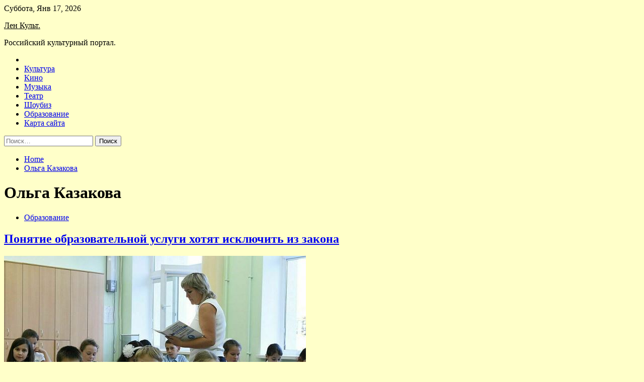

--- FILE ---
content_type: text/html; charset=UTF-8
request_url: https://lencbs.ru/tag/olga-kazakova
body_size: 17296
content:
<!doctype html>
<html lang="ru-RU">
<head>
	<meta charset="UTF-8">
	<meta name="viewport" content="width=device-width, initial-scale=1">
	<link rel="profile" href="https://gmpg.org/xfn/11">

	<title>Ольга Казакова &#8212; Лен Культ.</title>
    <style>
        #wpadminbar #wp-admin-bar-p404_free_top_button .ab-icon:before {
            content: "\f103";
            color: red;
            top: 2px;
        }
    </style>
        <style type="text/css">
                    .twp-site-branding .twp-logo,
            .twp-site-branding.twp-overlay .twp-logo,
            .twp-site-branding .twp-logo a,
            .twp-site-branding .twp-logo a:visited
            .twp-site-branding.twp-overlay .twp-logo a,
            .twp-site-branding.twp-overlay .twp-logo a:visited{
                color: #000;
            }
                </style>
<meta name='robots' content='max-image-preview:large' />
<link rel='dns-prefetch' href='//fonts.googleapis.com' />
<style id='wp-img-auto-sizes-contain-inline-css' type='text/css'>
img:is([sizes=auto i],[sizes^="auto," i]){contain-intrinsic-size:3000px 1500px}
/*# sourceURL=wp-img-auto-sizes-contain-inline-css */
</style>
<style id='wp-block-library-inline-css' type='text/css'>
:root{--wp-block-synced-color:#7a00df;--wp-block-synced-color--rgb:122,0,223;--wp-bound-block-color:var(--wp-block-synced-color);--wp-editor-canvas-background:#ddd;--wp-admin-theme-color:#007cba;--wp-admin-theme-color--rgb:0,124,186;--wp-admin-theme-color-darker-10:#006ba1;--wp-admin-theme-color-darker-10--rgb:0,107,160.5;--wp-admin-theme-color-darker-20:#005a87;--wp-admin-theme-color-darker-20--rgb:0,90,135;--wp-admin-border-width-focus:2px}@media (min-resolution:192dpi){:root{--wp-admin-border-width-focus:1.5px}}.wp-element-button{cursor:pointer}:root .has-very-light-gray-background-color{background-color:#eee}:root .has-very-dark-gray-background-color{background-color:#313131}:root .has-very-light-gray-color{color:#eee}:root .has-very-dark-gray-color{color:#313131}:root .has-vivid-green-cyan-to-vivid-cyan-blue-gradient-background{background:linear-gradient(135deg,#00d084,#0693e3)}:root .has-purple-crush-gradient-background{background:linear-gradient(135deg,#34e2e4,#4721fb 50%,#ab1dfe)}:root .has-hazy-dawn-gradient-background{background:linear-gradient(135deg,#faaca8,#dad0ec)}:root .has-subdued-olive-gradient-background{background:linear-gradient(135deg,#fafae1,#67a671)}:root .has-atomic-cream-gradient-background{background:linear-gradient(135deg,#fdd79a,#004a59)}:root .has-nightshade-gradient-background{background:linear-gradient(135deg,#330968,#31cdcf)}:root .has-midnight-gradient-background{background:linear-gradient(135deg,#020381,#2874fc)}:root{--wp--preset--font-size--normal:16px;--wp--preset--font-size--huge:42px}.has-regular-font-size{font-size:1em}.has-larger-font-size{font-size:2.625em}.has-normal-font-size{font-size:var(--wp--preset--font-size--normal)}.has-huge-font-size{font-size:var(--wp--preset--font-size--huge)}.has-text-align-center{text-align:center}.has-text-align-left{text-align:left}.has-text-align-right{text-align:right}.has-fit-text{white-space:nowrap!important}#end-resizable-editor-section{display:none}.aligncenter{clear:both}.items-justified-left{justify-content:flex-start}.items-justified-center{justify-content:center}.items-justified-right{justify-content:flex-end}.items-justified-space-between{justify-content:space-between}.screen-reader-text{border:0;clip-path:inset(50%);height:1px;margin:-1px;overflow:hidden;padding:0;position:absolute;width:1px;word-wrap:normal!important}.screen-reader-text:focus{background-color:#ddd;clip-path:none;color:#444;display:block;font-size:1em;height:auto;left:5px;line-height:normal;padding:15px 23px 14px;text-decoration:none;top:5px;width:auto;z-index:100000}html :where(.has-border-color){border-style:solid}html :where([style*=border-top-color]){border-top-style:solid}html :where([style*=border-right-color]){border-right-style:solid}html :where([style*=border-bottom-color]){border-bottom-style:solid}html :where([style*=border-left-color]){border-left-style:solid}html :where([style*=border-width]){border-style:solid}html :where([style*=border-top-width]){border-top-style:solid}html :where([style*=border-right-width]){border-right-style:solid}html :where([style*=border-bottom-width]){border-bottom-style:solid}html :where([style*=border-left-width]){border-left-style:solid}html :where(img[class*=wp-image-]){height:auto;max-width:100%}:where(figure){margin:0 0 1em}html :where(.is-position-sticky){--wp-admin--admin-bar--position-offset:var(--wp-admin--admin-bar--height,0px)}@media screen and (max-width:600px){html :where(.is-position-sticky){--wp-admin--admin-bar--position-offset:0px}}

/*# sourceURL=wp-block-library-inline-css */
</style><style id='global-styles-inline-css' type='text/css'>
:root{--wp--preset--aspect-ratio--square: 1;--wp--preset--aspect-ratio--4-3: 4/3;--wp--preset--aspect-ratio--3-4: 3/4;--wp--preset--aspect-ratio--3-2: 3/2;--wp--preset--aspect-ratio--2-3: 2/3;--wp--preset--aspect-ratio--16-9: 16/9;--wp--preset--aspect-ratio--9-16: 9/16;--wp--preset--color--black: #000000;--wp--preset--color--cyan-bluish-gray: #abb8c3;--wp--preset--color--white: #ffffff;--wp--preset--color--pale-pink: #f78da7;--wp--preset--color--vivid-red: #cf2e2e;--wp--preset--color--luminous-vivid-orange: #ff6900;--wp--preset--color--luminous-vivid-amber: #fcb900;--wp--preset--color--light-green-cyan: #7bdcb5;--wp--preset--color--vivid-green-cyan: #00d084;--wp--preset--color--pale-cyan-blue: #8ed1fc;--wp--preset--color--vivid-cyan-blue: #0693e3;--wp--preset--color--vivid-purple: #9b51e0;--wp--preset--gradient--vivid-cyan-blue-to-vivid-purple: linear-gradient(135deg,rgb(6,147,227) 0%,rgb(155,81,224) 100%);--wp--preset--gradient--light-green-cyan-to-vivid-green-cyan: linear-gradient(135deg,rgb(122,220,180) 0%,rgb(0,208,130) 100%);--wp--preset--gradient--luminous-vivid-amber-to-luminous-vivid-orange: linear-gradient(135deg,rgb(252,185,0) 0%,rgb(255,105,0) 100%);--wp--preset--gradient--luminous-vivid-orange-to-vivid-red: linear-gradient(135deg,rgb(255,105,0) 0%,rgb(207,46,46) 100%);--wp--preset--gradient--very-light-gray-to-cyan-bluish-gray: linear-gradient(135deg,rgb(238,238,238) 0%,rgb(169,184,195) 100%);--wp--preset--gradient--cool-to-warm-spectrum: linear-gradient(135deg,rgb(74,234,220) 0%,rgb(151,120,209) 20%,rgb(207,42,186) 40%,rgb(238,44,130) 60%,rgb(251,105,98) 80%,rgb(254,248,76) 100%);--wp--preset--gradient--blush-light-purple: linear-gradient(135deg,rgb(255,206,236) 0%,rgb(152,150,240) 100%);--wp--preset--gradient--blush-bordeaux: linear-gradient(135deg,rgb(254,205,165) 0%,rgb(254,45,45) 50%,rgb(107,0,62) 100%);--wp--preset--gradient--luminous-dusk: linear-gradient(135deg,rgb(255,203,112) 0%,rgb(199,81,192) 50%,rgb(65,88,208) 100%);--wp--preset--gradient--pale-ocean: linear-gradient(135deg,rgb(255,245,203) 0%,rgb(182,227,212) 50%,rgb(51,167,181) 100%);--wp--preset--gradient--electric-grass: linear-gradient(135deg,rgb(202,248,128) 0%,rgb(113,206,126) 100%);--wp--preset--gradient--midnight: linear-gradient(135deg,rgb(2,3,129) 0%,rgb(40,116,252) 100%);--wp--preset--font-size--small: 13px;--wp--preset--font-size--medium: 20px;--wp--preset--font-size--large: 36px;--wp--preset--font-size--x-large: 42px;--wp--preset--spacing--20: 0.44rem;--wp--preset--spacing--30: 0.67rem;--wp--preset--spacing--40: 1rem;--wp--preset--spacing--50: 1.5rem;--wp--preset--spacing--60: 2.25rem;--wp--preset--spacing--70: 3.38rem;--wp--preset--spacing--80: 5.06rem;--wp--preset--shadow--natural: 6px 6px 9px rgba(0, 0, 0, 0.2);--wp--preset--shadow--deep: 12px 12px 50px rgba(0, 0, 0, 0.4);--wp--preset--shadow--sharp: 6px 6px 0px rgba(0, 0, 0, 0.2);--wp--preset--shadow--outlined: 6px 6px 0px -3px rgb(255, 255, 255), 6px 6px rgb(0, 0, 0);--wp--preset--shadow--crisp: 6px 6px 0px rgb(0, 0, 0);}:where(.is-layout-flex){gap: 0.5em;}:where(.is-layout-grid){gap: 0.5em;}body .is-layout-flex{display: flex;}.is-layout-flex{flex-wrap: wrap;align-items: center;}.is-layout-flex > :is(*, div){margin: 0;}body .is-layout-grid{display: grid;}.is-layout-grid > :is(*, div){margin: 0;}:where(.wp-block-columns.is-layout-flex){gap: 2em;}:where(.wp-block-columns.is-layout-grid){gap: 2em;}:where(.wp-block-post-template.is-layout-flex){gap: 1.25em;}:where(.wp-block-post-template.is-layout-grid){gap: 1.25em;}.has-black-color{color: var(--wp--preset--color--black) !important;}.has-cyan-bluish-gray-color{color: var(--wp--preset--color--cyan-bluish-gray) !important;}.has-white-color{color: var(--wp--preset--color--white) !important;}.has-pale-pink-color{color: var(--wp--preset--color--pale-pink) !important;}.has-vivid-red-color{color: var(--wp--preset--color--vivid-red) !important;}.has-luminous-vivid-orange-color{color: var(--wp--preset--color--luminous-vivid-orange) !important;}.has-luminous-vivid-amber-color{color: var(--wp--preset--color--luminous-vivid-amber) !important;}.has-light-green-cyan-color{color: var(--wp--preset--color--light-green-cyan) !important;}.has-vivid-green-cyan-color{color: var(--wp--preset--color--vivid-green-cyan) !important;}.has-pale-cyan-blue-color{color: var(--wp--preset--color--pale-cyan-blue) !important;}.has-vivid-cyan-blue-color{color: var(--wp--preset--color--vivid-cyan-blue) !important;}.has-vivid-purple-color{color: var(--wp--preset--color--vivid-purple) !important;}.has-black-background-color{background-color: var(--wp--preset--color--black) !important;}.has-cyan-bluish-gray-background-color{background-color: var(--wp--preset--color--cyan-bluish-gray) !important;}.has-white-background-color{background-color: var(--wp--preset--color--white) !important;}.has-pale-pink-background-color{background-color: var(--wp--preset--color--pale-pink) !important;}.has-vivid-red-background-color{background-color: var(--wp--preset--color--vivid-red) !important;}.has-luminous-vivid-orange-background-color{background-color: var(--wp--preset--color--luminous-vivid-orange) !important;}.has-luminous-vivid-amber-background-color{background-color: var(--wp--preset--color--luminous-vivid-amber) !important;}.has-light-green-cyan-background-color{background-color: var(--wp--preset--color--light-green-cyan) !important;}.has-vivid-green-cyan-background-color{background-color: var(--wp--preset--color--vivid-green-cyan) !important;}.has-pale-cyan-blue-background-color{background-color: var(--wp--preset--color--pale-cyan-blue) !important;}.has-vivid-cyan-blue-background-color{background-color: var(--wp--preset--color--vivid-cyan-blue) !important;}.has-vivid-purple-background-color{background-color: var(--wp--preset--color--vivid-purple) !important;}.has-black-border-color{border-color: var(--wp--preset--color--black) !important;}.has-cyan-bluish-gray-border-color{border-color: var(--wp--preset--color--cyan-bluish-gray) !important;}.has-white-border-color{border-color: var(--wp--preset--color--white) !important;}.has-pale-pink-border-color{border-color: var(--wp--preset--color--pale-pink) !important;}.has-vivid-red-border-color{border-color: var(--wp--preset--color--vivid-red) !important;}.has-luminous-vivid-orange-border-color{border-color: var(--wp--preset--color--luminous-vivid-orange) !important;}.has-luminous-vivid-amber-border-color{border-color: var(--wp--preset--color--luminous-vivid-amber) !important;}.has-light-green-cyan-border-color{border-color: var(--wp--preset--color--light-green-cyan) !important;}.has-vivid-green-cyan-border-color{border-color: var(--wp--preset--color--vivid-green-cyan) !important;}.has-pale-cyan-blue-border-color{border-color: var(--wp--preset--color--pale-cyan-blue) !important;}.has-vivid-cyan-blue-border-color{border-color: var(--wp--preset--color--vivid-cyan-blue) !important;}.has-vivid-purple-border-color{border-color: var(--wp--preset--color--vivid-purple) !important;}.has-vivid-cyan-blue-to-vivid-purple-gradient-background{background: var(--wp--preset--gradient--vivid-cyan-blue-to-vivid-purple) !important;}.has-light-green-cyan-to-vivid-green-cyan-gradient-background{background: var(--wp--preset--gradient--light-green-cyan-to-vivid-green-cyan) !important;}.has-luminous-vivid-amber-to-luminous-vivid-orange-gradient-background{background: var(--wp--preset--gradient--luminous-vivid-amber-to-luminous-vivid-orange) !important;}.has-luminous-vivid-orange-to-vivid-red-gradient-background{background: var(--wp--preset--gradient--luminous-vivid-orange-to-vivid-red) !important;}.has-very-light-gray-to-cyan-bluish-gray-gradient-background{background: var(--wp--preset--gradient--very-light-gray-to-cyan-bluish-gray) !important;}.has-cool-to-warm-spectrum-gradient-background{background: var(--wp--preset--gradient--cool-to-warm-spectrum) !important;}.has-blush-light-purple-gradient-background{background: var(--wp--preset--gradient--blush-light-purple) !important;}.has-blush-bordeaux-gradient-background{background: var(--wp--preset--gradient--blush-bordeaux) !important;}.has-luminous-dusk-gradient-background{background: var(--wp--preset--gradient--luminous-dusk) !important;}.has-pale-ocean-gradient-background{background: var(--wp--preset--gradient--pale-ocean) !important;}.has-electric-grass-gradient-background{background: var(--wp--preset--gradient--electric-grass) !important;}.has-midnight-gradient-background{background: var(--wp--preset--gradient--midnight) !important;}.has-small-font-size{font-size: var(--wp--preset--font-size--small) !important;}.has-medium-font-size{font-size: var(--wp--preset--font-size--medium) !important;}.has-large-font-size{font-size: var(--wp--preset--font-size--large) !important;}.has-x-large-font-size{font-size: var(--wp--preset--font-size--x-large) !important;}
/*# sourceURL=global-styles-inline-css */
</style>

<style id='classic-theme-styles-inline-css' type='text/css'>
/*! This file is auto-generated */
.wp-block-button__link{color:#fff;background-color:#32373c;border-radius:9999px;box-shadow:none;text-decoration:none;padding:calc(.667em + 2px) calc(1.333em + 2px);font-size:1.125em}.wp-block-file__button{background:#32373c;color:#fff;text-decoration:none}
/*# sourceURL=/wp-includes/css/classic-themes.min.css */
</style>
<link rel='stylesheet' id='slick-css' href='https://lencbs.ru/wp-content/themes/seek/assets/libraries/slick/css/slick.css' type='text/css' media='all' />
<link rel='stylesheet' id='magnific-css' href='https://lencbs.ru/wp-content/themes/seek/assets/libraries/magnific/css/magnific-popup.css' type='text/css' media='all' />
<link rel='stylesheet' id='seek-style-css' href='https://lencbs.ru/wp-content/themes/seek/style.css' type='text/css' media='all' />
<script type="text/javascript" src="https://lencbs.ru/wp-includes/js/jquery/jquery.min.js" id="jquery-core-js"></script>
<script type="text/javascript" id="wp-disable-css-lazy-load-js-extra">
/* <![CDATA[ */
var WpDisableAsyncLinks = {"wp-disable-font-awesome":"https://lencbs.ru/wp-content/themes/seek/assets/libraries/font-awesome/css/font-awesome.min.css","wp-disable-google-fonts":"https://fonts.googleapis.com/css?family=Raleway:400,400i,600,600i,700&display=swap"};
//# sourceURL=wp-disable-css-lazy-load-js-extra
/* ]]> */
</script>
<script type="text/javascript" src="https://lencbs.ru/wp-content/plugins/wp-disable/js/css-lazy-load.min.js" id="wp-disable-css-lazy-load-js"></script>

<meta name="description" content="Ольга Казакова &#8212; Лен Культ." />
<style type="text/css" id="custom-background-css">
body.custom-background { background-color: #ffffc9; }
</style>
	<link rel="icon" href="https://lencbs.ru/wp-content/uploads/2022/05/teatr-150x150.png" sizes="32x32" />
<link rel="icon" href="https://lencbs.ru/wp-content/uploads/2022/05/teatr.png" sizes="192x192" />
<link rel="apple-touch-icon" href="https://lencbs.ru/wp-content/uploads/2022/05/teatr.png" />
<meta name="msapplication-TileImage" content="https://lencbs.ru/wp-content/uploads/2022/05/teatr.png" />
<link rel="alternate" type="application/rss+xml" title="RSS" href="https://lencbs.ru/rsslatest.xml" /></head>

<body class="archive tag tag-olga-kazakova tag-118 custom-background wp-theme-seek hfeed sticky-header right-sidebar full-width">
	<div id="page" class="site">
	<a class="skip-link screen-reader-text" href="#content">Skip to content</a>
	<header id="masthead" class="site-header">
							<div class="twp-topbar clearfix">
				<div class="twp-topbar-content-left twp-float-left clearfix">
											<div class="twp-current-date twp-float-left">
							Суббота, Янв 17, 2026						</div>
														</div><!--/twp-topbar-content-left-->
							</div><!--/twp-topbar-->
						<div class="twp-site-branding data-bg " data-background="">
			<div class="container">
				<div class="twp-wrapper">
					<div class="twp-logo">
						<div class="twp-image-wrapper"></div>
															<p class="site-title"><a href="https://lencbs.ru/" rel="home">Лен Культ.</a></p>
																				<p class="site-description">Российский культурный портал.</p>
											</div>
					
				</div>
			</div>
			
		</div><!-- .site-branding -->

		<nav id="site-navigation" class="twp-navigation">
			<div class="twp-nav-menu-section">
				<div class="container">
					<div class="twp-row twp-wrapper">
						<div class="twp-menu-section desktop twp-d-flex">
							<div class="twp-nav-menu"><ul id="primary-menu" class="twp-nav-menu"><li class="brand-home"><a title="Home" href="https://lencbs.ru"><span class='fa fa-home'></span></a></li><li id="menu-item-68" class="menu-item menu-item-type-taxonomy menu-item-object-category menu-item-68"><a href="https://lencbs.ru/category/kultura">Культура</a></li>
<li id="menu-item-67" class="menu-item menu-item-type-taxonomy menu-item-object-category menu-item-67"><a href="https://lencbs.ru/category/kino">Кино</a></li>
<li id="menu-item-70" class="menu-item menu-item-type-taxonomy menu-item-object-category menu-item-70"><a href="https://lencbs.ru/category/muzyka">Музыка</a></li>
<li id="menu-item-71" class="menu-item menu-item-type-taxonomy menu-item-object-category menu-item-71"><a href="https://lencbs.ru/category/teatr">Театр</a></li>
<li id="menu-item-66" class="menu-item menu-item-type-taxonomy menu-item-object-category menu-item-66"><a href="https://lencbs.ru/category/shoubiz">Шоубиз</a></li>
<li id="menu-item-69" class="menu-item menu-item-type-taxonomy menu-item-object-category menu-item-69"><a href="https://lencbs.ru/category/obrazovanie">Образование</a></li>
<li id="menu-item-72" class="menu-item menu-item-type-post_type menu-item-object-page menu-item-72"><a href="https://lencbs.ru/karta-sajta">Карта сайта</a></li>
</ul></div>							<div class="twp-menu-icon-section">
								<div class="twp-menu-icon twp-menu-icon-white" id="twp-menu-icon">
									<span></span>
								</div>
							</div>
						</div>
						<div class="twp-site-features">
																											</div>
					</div>
				</div>
							</div>
			<div class="twp-search-field-section" id="search-field">
				<div class="container">
					<div class="twp-search-field-wrapper">
						<div class="twp-search-field">
							<form role="search" method="get" class="search-form" action="https://lencbs.ru/">
				<label>
					<span class="screen-reader-text">Найти:</span>
					<input type="search" class="search-field" placeholder="Поиск&hellip;" value="" name="s" />
				</label>
				<input type="submit" class="search-submit" value="Поиск" />
			</form>						</div>
						<div class="twp-close-icon-section">
							<span class="twp-close-icon" id="search-close">
								<span></span>
								<span></span>
							</span>
						</div>
					</div>

				</div>
			</div>
			<!-- trending news section -->
							
			<!-- main banner content -->
		</nav><!-- #site-navigation -->
	</header><!-- #masthead -->
	<div id="sticky-nav-menu" style="height:1px;"></div>
	<div class="twp-mobile-menu">
		<div class="twp-mobile-close-icon">
			<span class="twp-close-icon twp-close-icon-sm twp-close-icon-white twp-rotate-90" id="twp-mobile-close">
				<span></span>
				<span></span>
			</span>
		</div>
	</div>
	<div class="twp-body-overlay" id="overlay"></div>
	<!-- breadcrums -->
	

        <div class="twp-breadcrumbs">
            <div class="container">
                <div role="navigation" aria-label="Breadcrumbs" class="breadcrumb-trail breadcrumbs" itemprop="breadcrumb"><ul class="trail-items" itemscope itemtype="http://schema.org/BreadcrumbList"><meta name="numberOfItems" content="2" /><meta name="itemListOrder" content="Ascending" /><li itemprop="itemListElement" itemscope itemtype="http://schema.org/ListItem" class="trail-item trail-begin"><a href="https://lencbs.ru" rel="home" itemprop="item"><span itemprop="name">Home</span></a><meta itemprop="position" content="1" /></li><li itemprop="itemListElement" itemscope itemtype="http://schema.org/ListItem" class="trail-item trail-end"><a href="https://lencbs.ru/tag/olga-kazakova" itemprop="item"><span itemprop="name">Ольга Казакова</span></a><meta itemprop="position" content="2" /></li></ul></div>            </div>
        </div>


    
	<!-- content start -->
	<div id="content" class="site-content">
	<div id="primary" class="content-area">
		<main id="main" class="site-main">

		
			<header class="page-header">
				<h1 class="page-title">Ольга Казакова</h1>			</header><!-- .page-header -->

			<article  id="post-185" class="twp-article-post post-185 post type-post status-publish format-standard has-post-thumbnail hentry category-obrazovanie tag-gosduma tag-obrazovanie tag-olga-kazakova">
	<header class="entry-header">
		<div class="twp-categories-with-bg twp-categories-with-bg-primary">
		    <ul class="cat-links"><li>
                             <a  href="https://lencbs.ru/category/obrazovanie" alt="View all posts in Образование"> 
                                 Образование
                             </a>
                        </li></ul>		</div>
		<h2 class="entry-title"><a href="https://lencbs.ru/obrazovanie/poniatie-obrazovatelnoi-yslygi-hotiat-iskluchit-iz-zakona.html" rel="bookmark">Понятие образовательной услуги хотят исключить из закона</a></h2>	    <div class="twp-author-meta">
	        	    </div>
	</header><!-- .entry-header -->

			<div class="twp-article-post-thumbnail">
			<a class="post-thumbnail d-block" href="https://lencbs.ru/obrazovanie/poniatie-obrazovatelnoi-yslygi-hotiat-iskluchit-iz-zakona.html" aria-hidden="true" tabindex="-1">
				<span class="twp-post-format-absolute"></span>
				<img width="600" height="397" src="https://lencbs.ru/wp-content/uploads/2022/05/ponjatie-obrazovatelnoj-uslugi-hotjat-iskljuchit-iznbspzakona-323f513.jpg" class="attachment-medium_large size-medium_large wp-post-image" alt="Понятие образовательной услуги хотят исключить из закона" decoding="async" fetchpriority="high" srcset="https://lencbs.ru/wp-content/uploads/2022/05/ponjatie-obrazovatelnoj-uslugi-hotjat-iskljuchit-iznbspzakona-323f513.jpg 600w, https://lencbs.ru/wp-content/uploads/2022/05/ponjatie-obrazovatelnoj-uslugi-hotjat-iskljuchit-iznbspzakona-323f513-300x199.jpg 300w" sizes="(max-width: 600px) 100vw, 600px" />			</a>
		</div>

		
	<div class="entry-content">
		Из закона об образовании предложили исключить понятие «образовательная услуга». Такой законопроект группы депутатов и сенаторов планируется рассмотреть на пленарных заседаниях Госдумы в весеннюю сессию в первом чтении.

Фото: © Игорь Самохвалов/ПГ© Игорь&hellip;	</div><!-- .entry-content -->
	<div class="twp-social-share-section">
				
	</div>
</article><!-- #post-185 -->
<div class="twp-pagination-numeric"></div>
		</main><!-- #main -->
	</div><!-- #primary -->


<aside id="secondary" class="widget-area">
<p></p>
<p>

	<section id="search-2" class="widget widget_search"><form role="search" method="get" class="search-form" action="https://lencbs.ru/">
				<label>
					<span class="screen-reader-text">Найти:</span>
					<input type="search" class="search-field" placeholder="Поиск&hellip;" value="" name="s" />
				</label>
				<input type="submit" class="search-submit" value="Поиск" />
			</form></section><section id="seek-featured-post-layout-2" class="widget seek_featured_post_widget">                        
            <div class="twp-featured-post-section">
                <div class="container">
                    <div class="twp-features-post-list">
                                                <div class="twp-row">
                                                                                                                            <div class="twp-col-4">
                                        <div class="twp-feature-post twp-box-shadow-sm">
                                            <div class="twp-image-section twp-image-lg twp-image-hover">
                                                                                                <a class="data-bg d-block twp-overlay-image-hover" href="https://lencbs.ru/teatr/myrashko-nazval-dolu-kyrilshikov-v-rossii.html" data-background="https://lencbs.ru/wp-content/uploads/2022/06/murashko-nazval-dolju-kurilshhikov-v-rossii-678ae55.jpg">
                                                </a>
                                                <span class="twp-post-format-absolute">
                                                                                                    </span>
                                            </div>
                                            <div class="twp-desc">
                                                <div class="twp-categories-with-bg twp-categories-with-bg-primary">
                                                    <ul class="cat-links"><li>
                             <a  href="https://lencbs.ru/category/teatr" alt="View all posts in Театр"> 
                                 Театр
                             </a>
                        </li></ul>                                                </div>
                                                <h3 class="twp-post-title"><a href="https://lencbs.ru/teatr/myrashko-nazval-dolu-kyrilshikov-v-rossii.html">Мурашко назвал долю курильщиков в России</a></h3>
                                                <div class="twp-social-share-section">
                                                    <div class="twp-author-meta m-0">
                                                                                                            </div>
                                                    
                                                </div>
                                                <div class="twp-caption">
                                                    Источник: Reuters
По&nbsp;его словам, распространенность курения на&nbsp;территории России снижается. Если в&nbsp;2009 году курили 39,5 процента взрослого населения, то&nbsp;в&nbsp;2020 году доля курильщиков составила 21,5 процента, а&nbsp;в&nbsp;2021 году&nbsp;&mdash; 20,3 процента, рассказал&nbsp;он.
Мурашко объяснил, что&nbsp;снижение распространенности курения является результатом антитабачной политики, которая реализуется&hellip;                                                </div>
                                            </div>
                                        </div><!--/twp-feature-post-->
                                    </div><!--/col-->
                                                                <div class='twp-col-4'><div class='twp-full-post-list'>                                
                                                                                                                                                                                                                                                                                                                                <div class="twp-full-post twp-full-post-md data-bg twp-overlay-image-hover" data-background="https://lencbs.ru/wp-content/uploads/2022/06/festival-ulichnyh-teatrov-dlja-detej-projdet-v-sevastopole-4-ijunja-115189d.jpg">
                                        <a href="https://lencbs.ru/teatr/festival-ylichnyh-teatrov-dlia-detei-proidet-v-sevastopole-4-iunia.html"></a>
                                        <span class="twp-post-format-absolute">
                                                                                    </span>
                                        <div class="twp-wrapper twp-overlay twp-w-100">
                                            <div class="twp-categories-with-bg twp-categories-with-bg-primary">
                                                <ul class="cat-links"><li>
                             <a  href="https://lencbs.ru/category/teatr" alt="View all posts in Театр"> 
                                 Театр
                             </a>
                        </li></ul>                                            </div>
                                            <h3 class="twp-post-title twp-post-title-sm"><a href="https://lencbs.ru/teatr/festival-ylichnyh-teatrov-dlia-detei-proidet-v-sevastopole-4-iunia.html">Фестиваль уличных театров для детей пройдет в Севастополе 4 июня</a></h3>
                                            <div class="twp-social-share-section">
                                                <div class="twp-author-meta m-0">
                                                </div>
                                                
                                            </div>
                                        </div>
                                    </div><!--/twp-feature-post-->
                                
                                                                                                                                                                                                                                                                                                                                <div class="twp-full-post twp-full-post-md data-bg twp-overlay-image-hover" data-background="https://lencbs.ru/wp-content/uploads/2022/06/astronomy-nashli-novyj-klass-nejtronnyh-zvezd-strannyj-zombi-pulsar-a9277e2.jpg">
                                        <a href="https://lencbs.ru/teatr/astronomy-nashli-novyi-klass-neitronnyh-zvezd-strannyi-zombi-pylsar.html"></a>
                                        <span class="twp-post-format-absolute">
                                                                                    </span>
                                        <div class="twp-wrapper twp-overlay twp-w-100">
                                            <div class="twp-categories-with-bg twp-categories-with-bg-primary">
                                                <ul class="cat-links"><li>
                             <a  href="https://lencbs.ru/category/teatr" alt="View all posts in Театр"> 
                                 Театр
                             </a>
                        </li></ul>                                            </div>
                                            <h3 class="twp-post-title twp-post-title-sm"><a href="https://lencbs.ru/teatr/astronomy-nashli-novyi-klass-neitronnyh-zvezd-strannyi-zombi-pylsar.html">Астрономы нашли новый класс нейтронных звезд — странный «зомби-пульсар»</a></h3>
                                            <div class="twp-social-share-section">
                                                <div class="twp-author-meta m-0">
                                                </div>
                                                
                                            </div>
                                        </div>
                                    </div><!--/twp-feature-post-->
                                
                                </div></div><div class='twp-col-4'><ul class='twp-list-post-list twp-row'>                                                                                                                                                                                                                        
                                                                                                    <li class="twp-list-post twp-d-flex">
                                                                                <div class="twp-image-section twp-image-hover">
                                            <a href="https://lencbs.ru/teatr/viacheslav-torchinskii-yshel-s-doljnosti-direktora-samarskogo-dramteatra.html" class="data-bg"  data-background="https://lencbs.ru/wp-content/uploads/2022/06/vjacheslav-torchinskij-ushel-s-dolzhnosti-direktora-samarskogo-dramteatra-13f2040-150x150.jpg"></a>
                                        </div>
                                        <div class="twp-desc">
                                            <h3 class="twp-post-title twp-post-title-sm"><a href="https://lencbs.ru/teatr/viacheslav-torchinskii-yshel-s-doljnosti-direktora-samarskogo-dramteatra.html">Вячеслав Торчинский ушел с должности директора Самарского драмтеатра</a></h3>
                                            <div class="twp-author-meta">
                                            </div>
                                        </div>
                                    </li>
                                                                                                                                                                                                                        
                                                                                                    <li class="twp-list-post twp-d-flex">
                                                                                <div class="twp-image-section twp-image-hover">
                                            <a href="https://lencbs.ru/teatr/na-skachkah-v-ssha-proizoshel-gendernyi-skandal-s-konem.html" class="data-bg"  data-background="https://lencbs.ru/wp-content/uploads/2022/06/na-skachkah-v-ssha-proizoshel-gendernyj-skandal-s-konem-43ceb0d-150x150.jpg"></a>
                                        </div>
                                        <div class="twp-desc">
                                            <h3 class="twp-post-title twp-post-title-sm"><a href="https://lencbs.ru/teatr/na-skachkah-v-ssha-proizoshel-gendernyi-skandal-s-konem.html">На скачках в США произошел «гендерный скандал» с конем</a></h3>
                                            <div class="twp-author-meta">
                                            </div>
                                        </div>
                                    </li>
                                                                                                                                                                                                                        
                                                                                                    <li class="twp-list-post twp-d-flex">
                                                                                <div class="twp-image-section twp-image-hover">
                                            <a href="https://lencbs.ru/teatr/moskvichei-predypredili-o-groze-i-poryvistom-vetre-v-voskresene.html" class="data-bg"  data-background="https://lencbs.ru/wp-content/uploads/2022/05/moskvichej-predupredili-o-groze-i-poryvistom-vetre-v-voskresene-7b81155-150x150.jpg"></a>
                                        </div>
                                        <div class="twp-desc">
                                            <h3 class="twp-post-title twp-post-title-sm"><a href="https://lencbs.ru/teatr/moskvichei-predypredili-o-groze-i-poryvistom-vetre-v-voskresene.html">Москвичей предупредили о грозе и порывистом ветре в воскресенье</a></h3>
                                            <div class="twp-author-meta">
                                            </div>
                                        </div>
                                    </li>
                                                                                                                                                                                                                        
                                                                                                    <li class="twp-list-post twp-d-flex">
                                                                                <div class="twp-image-section twp-image-hover">
                                            <a href="https://lencbs.ru/teatr/chto-pomogalo-nabokovy-kafke-kingy-myrakami-i-hemingyeu-pisat-knigi.html" class="data-bg"  data-background="https://lencbs.ru/wp-content/uploads/2022/05/chto-pomogalo-nabokovu-kafke-kingu-murakami-i-hemingueju-pisat-knigi-d004d91-150x150.jpg"></a>
                                        </div>
                                        <div class="twp-desc">
                                            <h3 class="twp-post-title twp-post-title-sm"><a href="https://lencbs.ru/teatr/chto-pomogalo-nabokovy-kafke-kingy-myrakami-i-hemingyeu-pisat-knigi.html">Что помогало Набокову, Кафке, Кингу, Мураками и Хемингуэю писать книги</a></h3>
                                            <div class="twp-author-meta">
                                            </div>
                                        </div>
                                    </li>
                                                                                                                                                                                                                        
                                                                                                    <li class="twp-list-post twp-d-flex">
                                                                                <div class="twp-image-section twp-image-hover">
                                            <a href="https://lencbs.ru/teatr/airat-tyhvatyllin-naznachen-zamdirektora-mht-imeni-chehova.html" class="data-bg"  data-background="https://lencbs.ru/wp-content/uploads/2022/05/ajrat-tuhvatullin-naznachen-zamdirektora-mht-imeni-chehova-4ddce58-150x150.jpg"></a>
                                        </div>
                                        <div class="twp-desc">
                                            <h3 class="twp-post-title twp-post-title-sm"><a href="https://lencbs.ru/teatr/airat-tyhvatyllin-naznachen-zamdirektora-mht-imeni-chehova.html">Айрат Тухватуллин назначен замдиректора МХТ имени Чехова</a></h3>
                                            <div class="twp-author-meta">
                                            </div>
                                        </div>
                                    </li>
                                                                                                                                                                                                                        
                                                                                                    <li class="twp-list-post twp-d-flex">
                                                                                <div class="twp-image-section twp-image-hover">
                                            <a href="https://lencbs.ru/teatr/vilfand-sprognoziroval-moskvicham-poteplenie.html" class="data-bg"  data-background="https://lencbs.ru/wp-content/uploads/2022/05/vilfand-sprognoziroval-moskvicham-poteplenie-7646139-150x150.jpg"></a>
                                        </div>
                                        <div class="twp-desc">
                                            <h3 class="twp-post-title twp-post-title-sm"><a href="https://lencbs.ru/teatr/vilfand-sprognoziroval-moskvicham-poteplenie.html">Вильфанд спрогнозировал москвичам потепление</a></h3>
                                            <div class="twp-author-meta">
                                            </div>
                                        </div>
                                    </li>
                                                                                                                                                                                                                        
                                                                                                    <li class="twp-list-post twp-d-flex">
                                                                                <div class="twp-image-section twp-image-hover">
                                            <a href="https://lencbs.ru/teatr/v-tyrkmenii-ystanoviat-pamiatnik-konu-eks-prezidenta-berdymyhamedova.html" class="data-bg"  data-background="https://lencbs.ru/wp-content/uploads/2022/05/v-turkmenii-ustanovjat-pamjatnik-konju-eks-prezidenta-berdymuhamedova-eb6f957-150x150.jpg"></a>
                                        </div>
                                        <div class="twp-desc">
                                            <h3 class="twp-post-title twp-post-title-sm"><a href="https://lencbs.ru/teatr/v-tyrkmenii-ystanoviat-pamiatnik-konu-eks-prezidenta-berdymyhamedova.html">В Туркмении установят памятник коню экс-президента Бердымухамедова</a></h3>
                                            <div class="twp-author-meta">
                                            </div>
                                        </div>
                                    </li>
                                                                </ul></div>                                                    </div>
                    </div>
                </div><!--/twp-container-->
            </div><!--/twp-featured-post-section-->

                        </section><section id="seek-featured-post-layout-3" class="widget seek_featured_post_widget">                        
            <div class="twp-featured-post-section">
                <div class="container">
                    <div class="twp-features-post-list">
                                                <div class="twp-row">
                                                                                                                            <div class="twp-col-4">
                                        <div class="twp-feature-post twp-box-shadow-sm">
                                            <div class="twp-image-section twp-image-lg twp-image-hover">
                                                                                                <a class="data-bg d-block twp-overlay-image-hover" href="https://lencbs.ru/obrazovanie/keosaian-obvinil-kirkorova-v-symasshestvii.html" data-background="https://lencbs.ru/wp-content/uploads/2022/06/keosajan-obvinil-kirkorova-vnbspsumasshestvii-70cddf3.png">
                                                </a>
                                                <span class="twp-post-format-absolute">
                                                                                                    </span>
                                            </div>
                                            <div class="twp-desc">
                                                <div class="twp-categories-with-bg twp-categories-with-bg-primary">
                                                    <ul class="cat-links"><li>
                             <a  href="https://lencbs.ru/category/obrazovanie" alt="View all posts in Образование"> 
                                 Образование
                             </a>
                        </li></ul>                                                </div>
                                                <h3 class="twp-post-title"><a href="https://lencbs.ru/obrazovanie/keosaian-obvinil-kirkorova-v-symasshestvii.html">Кеосаян обвинил Киркорова в сумасшествии</a></h3>
                                                <div class="twp-social-share-section">
                                                    <div class="twp-author-meta m-0">
                                                                                                            </div>
                                                    
                                                </div>
                                                <div class="twp-caption">
                                                    Кинорежиссер и телеведущий Тигран Кеосаян заявил, что Филипп Киркоров «сошел с ума», потому что встал на защиту Максима Галкина.

Фото: РИА НовостиРИА Новости

В конце апреля Галкин в соцсетях осудил ракетный удар российских Вооруженных сил по Одессе, в результате&hellip;                                                </div>
                                            </div>
                                        </div><!--/twp-feature-post-->
                                    </div><!--/col-->
                                                                <div class='twp-col-4'><div class='twp-full-post-list'>                                
                                                                                                                                                                                                                                                                                                                                <div class="twp-full-post twp-full-post-md data-bg twp-overlay-image-hover" data-background="https://lencbs.ru/wp-content/uploads/2022/06/minobrnauki-opredelilo-sroki-vnedrenija-novoj-sistemy-obrazovanija-vnbsprossii-9af5b6a.jpg">
                                        <a href="https://lencbs.ru/obrazovanie/minobrnayki-opredelilo-sroki-vnedreniia-novoi-sistemy-obrazovaniia-v-rossii.html"></a>
                                        <span class="twp-post-format-absolute">
                                                                                    </span>
                                        <div class="twp-wrapper twp-overlay twp-w-100">
                                            <div class="twp-categories-with-bg twp-categories-with-bg-primary">
                                                <ul class="cat-links"><li>
                             <a  href="https://lencbs.ru/category/obrazovanie" alt="View all posts in Образование"> 
                                 Образование
                             </a>
                        </li></ul>                                            </div>
                                            <h3 class="twp-post-title twp-post-title-sm"><a href="https://lencbs.ru/obrazovanie/minobrnayki-opredelilo-sroki-vnedreniia-novoi-sistemy-obrazovaniia-v-rossii.html">Минобрнауки определило сроки внедрения новой системы образования в России</a></h3>
                                            <div class="twp-social-share-section">
                                                <div class="twp-author-meta m-0">
                                                </div>
                                                
                                            </div>
                                        </div>
                                    </div><!--/twp-feature-post-->
                                
                                                                                                                                                                                                                                                                                                                                <div class="twp-full-post twp-full-post-md data-bg twp-overlay-image-hover" data-background="https://lencbs.ru/wp-content/uploads/2022/06/smi-nanbspukraine-otchislili-studentku-zanbspsotrudnichestvo-snbsprossiej-07bb6c2.png">
                                        <a href="https://lencbs.ru/obrazovanie/smi-na-ykraine-otchislili-stydentky-za-sotrydnichestvo-s-rossiei.html"></a>
                                        <span class="twp-post-format-absolute">
                                                                                    </span>
                                        <div class="twp-wrapper twp-overlay twp-w-100">
                                            <div class="twp-categories-with-bg twp-categories-with-bg-primary">
                                                <ul class="cat-links"><li>
                             <a  href="https://lencbs.ru/category/obrazovanie" alt="View all posts in Образование"> 
                                 Образование
                             </a>
                        </li></ul>                                            </div>
                                            <h3 class="twp-post-title twp-post-title-sm"><a href="https://lencbs.ru/obrazovanie/smi-na-ykraine-otchislili-stydentky-za-sotrydnichestvo-s-rossiei.html">СМИ: На Украине отчислили студентку за «сотрудничество с Россией»</a></h3>
                                            <div class="twp-social-share-section">
                                                <div class="twp-author-meta m-0">
                                                </div>
                                                
                                            </div>
                                        </div>
                                    </div><!--/twp-feature-post-->
                                
                                </div></div><div class='twp-col-4'><ul class='twp-list-post-list twp-row'>                                                                                                                                                                                                                        
                                                                                                    <li class="twp-list-post twp-d-flex">
                                                                                <div class="twp-image-section twp-image-hover">
                                            <a href="https://lencbs.ru/obrazovanie/rekryter-dal-abityrientam-sovet.html" class="data-bg"  data-background="https://lencbs.ru/wp-content/uploads/2022/06/rekruter-dal-abiturientam-sovet-1bc5841-150x150.jpg"></a>
                                        </div>
                                        <div class="twp-desc">
                                            <h3 class="twp-post-title twp-post-title-sm"><a href="https://lencbs.ru/obrazovanie/rekryter-dal-abityrientam-sovet.html">Рекрутер дал абитуриентам совет</a></h3>
                                            <div class="twp-author-meta">
                                            </div>
                                        </div>
                                    </li>
                                                                                                                                                                                                                        
                                                                                                    <li class="twp-list-post twp-d-flex">
                                                                                <div class="twp-image-section twp-image-hover">
                                            <a href="https://lencbs.ru/obrazovanie/apelliaciia-ege-kak-podat-poriadok-rassmotreniia-i-sroki.html" class="data-bg"  data-background="https://lencbs.ru/wp-content/uploads/2022/05/apelljacija-ege-kak-podat-porjadok-rassmotrenija-inbspsroki-c3c972c-150x150.jpg"></a>
                                        </div>
                                        <div class="twp-desc">
                                            <h3 class="twp-post-title twp-post-title-sm"><a href="https://lencbs.ru/obrazovanie/apelliaciia-ege-kak-podat-poriadok-rassmotreniia-i-sroki.html">Апелляция ЕГЭ: как подать, порядок рассмотрения и сроки</a></h3>
                                            <div class="twp-author-meta">
                                            </div>
                                        </div>
                                    </li>
                                                                                                                                                                                                                        
                                                                                                    <li class="twp-list-post twp-d-flex">
                                                                                <div class="twp-image-section twp-image-hover">
                                            <a href="https://lencbs.ru/obrazovanie/hersonskyu-oblast-zahoteli-integrirovat-v-sistemy-obrazovaniia-rossii.html" class="data-bg"  data-background="https://lencbs.ru/wp-content/uploads/2022/05/hersonskuju-oblast-zahoteli-integrirovat-vnbspsistemu-obrazovanija-rossii-0a48628-150x150.jpg"></a>
                                        </div>
                                        <div class="twp-desc">
                                            <h3 class="twp-post-title twp-post-title-sm"><a href="https://lencbs.ru/obrazovanie/hersonskyu-oblast-zahoteli-integrirovat-v-sistemy-obrazovaniia-rossii.html">Херсонскую область захотели интегрировать в систему образования России</a></h3>
                                            <div class="twp-author-meta">
                                            </div>
                                        </div>
                                    </li>
                                                                                                                                                                                                                        
                                                                                                    <li class="twp-list-post twp-d-flex">
                                                                                <div class="twp-image-section twp-image-hover">
                                            <a href="https://lencbs.ru/obrazovanie/v-rossiiskii-shkolah-poiaviatsia-raspoznaushie-ludei-s-oryjiem-kamery.html" class="data-bg"  data-background="https://lencbs.ru/wp-content/uploads/2022/05/vnbsprossijskij-shkolah-pojavjatsja-raspoznajushhie-ljudej-snbsporuzhiem-kamery-c13bd8f-150x150.png"></a>
                                        </div>
                                        <div class="twp-desc">
                                            <h3 class="twp-post-title twp-post-title-sm"><a href="https://lencbs.ru/obrazovanie/v-rossiiskii-shkolah-poiaviatsia-raspoznaushie-ludei-s-oryjiem-kamery.html">В российский школах появятся распознающие людей с оружием камеры</a></h3>
                                            <div class="twp-author-meta">
                                            </div>
                                        </div>
                                    </li>
                                                                                                                                                                                                                        
                                                                                                    <li class="twp-list-post twp-d-flex">
                                                                                <div class="twp-image-section twp-image-hover">
                                            <a href="https://lencbs.ru/obrazovanie/dlia-ychashihsia-predlojili-vvesti-kryglogodichnye-lgoty.html" class="data-bg"  data-background="https://lencbs.ru/wp-content/uploads/2022/05/dlja-uchashhihsja-predlozhili-vvesti-kruglogodichnye-lgoty-ab399ca-150x150.png"></a>
                                        </div>
                                        <div class="twp-desc">
                                            <h3 class="twp-post-title twp-post-title-sm"><a href="https://lencbs.ru/obrazovanie/dlia-ychashihsia-predlojili-vvesti-kryglogodichnye-lgoty.html">Для учащихся предложили ввести круглогодичные льготы</a></h3>
                                            <div class="twp-author-meta">
                                            </div>
                                        </div>
                                    </li>
                                                                                                                                                                                                                        
                                                                                                    <li class="twp-list-post twp-d-flex">
                                                                                <div class="twp-image-section twp-image-hover">
                                            <a href="https://lencbs.ru/obrazovanie/v-rossi-reshili-zarabotat-milliardy-na-obrazovanii.html" class="data-bg"  data-background="https://lencbs.ru/wp-content/uploads/2022/05/vnbsprossi-reshili-zarabotat-milliardy-nanbspobrazovanii-638ba59-150x150.png"></a>
                                        </div>
                                        <div class="twp-desc">
                                            <h3 class="twp-post-title twp-post-title-sm"><a href="https://lencbs.ru/obrazovanie/v-rossi-reshili-zarabotat-milliardy-na-obrazovanii.html">В Росси решили заработать миллиарды на образовании</a></h3>
                                            <div class="twp-author-meta">
                                            </div>
                                        </div>
                                    </li>
                                                                                                                                                                                                                        
                                                                                                    <li class="twp-list-post twp-d-flex">
                                                                                <div class="twp-image-section twp-image-hover">
                                            <a href="https://lencbs.ru/obrazovanie/rektor-iz-peterbyrga-yidet-v-otstavky-posle-mata-v-efire.html" class="data-bg"  data-background="https://lencbs.ru/wp-content/uploads/2022/05/rektor-iznbsppeterburga-ujdet-vnbspotstavku-posle-mata-vnbspefire-12136e4-150x150.png"></a>
                                        </div>
                                        <div class="twp-desc">
                                            <h3 class="twp-post-title twp-post-title-sm"><a href="https://lencbs.ru/obrazovanie/rektor-iz-peterbyrga-yidet-v-otstavky-posle-mata-v-efire.html">Ректор из Петербурга уйдет в отставку после мата в эфире</a></h3>
                                            <div class="twp-author-meta">
                                            </div>
                                        </div>
                                    </li>
                                                                </ul></div>                                                    </div>
                    </div>
                </div><!--/twp-container-->
            </div><!--/twp-featured-post-section-->

                        </section><section id="tag_cloud-2" class="widget widget_tag_cloud"><h2 class="widget-title">Метки</h2><div class="tagcloud"><a href="https://lencbs.ru/tag/apple" class="tag-cloud-link tag-link-69 tag-link-position-1" style="font-size: 8pt;" aria-label="Apple (3 элемента)">Apple</a>
<a href="https://lencbs.ru/tag/mcdonalds" class="tag-cloud-link tag-link-425 tag-link-position-2" style="font-size: 8pt;" aria-label="McDonald&#039;s (3 элемента)">McDonald&#039;s</a>
<a href="https://lencbs.ru/tag/netflix" class="tag-cloud-link tag-link-240 tag-link-position-3" style="font-size: 9.6470588235294pt;" aria-label="Netflix (4 элемента)">Netflix</a>
<a href="https://lencbs.ru/tag/bella-xadid" class="tag-cloud-link tag-link-316 tag-link-position-4" style="font-size: 12.941176470588pt;" aria-label="Белла Хадид (7 элементов)">Белла Хадид</a>
<a href="https://lencbs.ru/tag/billi-ajlish" class="tag-cloud-link tag-link-294 tag-link-position-5" style="font-size: 8pt;" aria-label="Билли Айлиш (3 элемента)">Билли Айлиш</a>
<a href="https://lencbs.ru/tag/vkontakte" class="tag-cloud-link tag-link-131 tag-link-position-6" style="font-size: 10.964705882353pt;" aria-label="Вконтакте (5 элементов)">Вконтакте</a>
<a href="https://lencbs.ru/tag/guf" class="tag-cloud-link tag-link-444 tag-link-position-7" style="font-size: 8pt;" aria-label="Гуф (3 элемента)">Гуф</a>
<a href="https://lencbs.ru/tag/dzhastin-biber" class="tag-cloud-link tag-link-318 tag-link-position-8" style="font-size: 10.964705882353pt;" aria-label="Джастин Бибер (5 элементов)">Джастин Бибер</a>
<a href="https://lencbs.ru/tag/dzhennifer-lopes" class="tag-cloud-link tag-link-329 tag-link-position-9" style="font-size: 10.964705882353pt;" aria-label="Дженнифер Лопес (5 элементов)">Дженнифер Лопес</a>
<a href="https://lencbs.ru/tag/dzhennifer-eniston" class="tag-cloud-link tag-link-392 tag-link-position-10" style="font-size: 9.6470588235294pt;" aria-label="Дженнифер Энистон (4 элемента)">Дженнифер Энистон</a>
<a href="https://lencbs.ru/tag/dzhonni-depp" class="tag-cloud-link tag-link-27 tag-link-position-11" style="font-size: 14.588235294118pt;" aria-label="Джонни Депп (9 элементов)">Джонни Депп</a>
<a href="https://lencbs.ru/tag/kajli-dzhenner" class="tag-cloud-link tag-link-73 tag-link-position-12" style="font-size: 9.6470588235294pt;" aria-label="Кайли Дженнер (4 элемента)">Кайли Дженнер</a>
<a href="https://lencbs.ru/tag/kannskij-kinofestival" class="tag-cloud-link tag-link-169 tag-link-position-13" style="font-size: 15.247058823529pt;" aria-label="Каннский кинофестиваль (10 элементов)">Каннский кинофестиваль</a>
<a href="https://lencbs.ru/tag/kejt-middlton" class="tag-cloud-link tag-link-383 tag-link-position-14" style="font-size: 12.117647058824pt;" aria-label="Кейт Миддлтон (6 элементов)">Кейт Миддлтон</a>
<a href="https://lencbs.ru/tag/kendall-dzhenner" class="tag-cloud-link tag-link-72 tag-link-position-15" style="font-size: 9.6470588235294pt;" aria-label="Кендалл Дженнер (4 элемента)">Кендалл Дженнер</a>
<a href="https://lencbs.ru/tag/kim-kardashyan" class="tag-cloud-link tag-link-19 tag-link-position-16" style="font-size: 17.882352941176pt;" aria-label="Ким Кардашьян (15 элементов)">Ким Кардашьян</a>
<a href="https://lencbs.ru/tag/kortni-kardashyan" class="tag-cloud-link tag-link-22 tag-link-position-17" style="font-size: 12.117647058824pt;" aria-label="Кортни Кардашьян (6 элементов)">Кортни Кардашьян</a>
<a href="https://lencbs.ru/tag/kristen-styuart" class="tag-cloud-link tag-link-182 tag-link-position-18" style="font-size: 8pt;" aria-label="Кристен Стюарт (3 элемента)">Кристен Стюарт</a>
<a href="https://lencbs.ru/tag/megan-markl" class="tag-cloud-link tag-link-334 tag-link-position-19" style="font-size: 12.117647058824pt;" aria-label="Меган Маркл (6 элементов)">Меган Маркл</a>
<a href="https://lencbs.ru/tag/naomi-kempbell" class="tag-cloud-link tag-link-161 tag-link-position-20" style="font-size: 9.6470588235294pt;" aria-label="Наоми Кемпбелл (4 элемента)">Наоми Кемпбелл</a>
<a href="https://lencbs.ru/tag/obrazovanie" class="tag-cloud-link tag-link-31 tag-link-position-21" style="font-size: 22pt;" aria-label="Образование (27 элементов)">Образование</a>
<a href="https://lencbs.ru/tag/obshhestvo" class="tag-cloud-link tag-link-37 tag-link-position-22" style="font-size: 16.4pt;" aria-label="Общество (12 элементов)">Общество</a>
<a href="https://lencbs.ru/tag/pavel-priluchnyj" class="tag-cloud-link tag-link-15 tag-link-position-23" style="font-size: 12.941176470588pt;" aria-label="Павел Прилучный (7 элементов)">Павел Прилучный</a>
<a href="https://lencbs.ru/tag/rosobrnadzor" class="tag-cloud-link tag-link-38 tag-link-position-24" style="font-size: 12.117647058824pt;" aria-label="Рособрнадзор (6 элементов)">Рособрнадзор</a>
<a href="https://lencbs.ru/tag/sobchak" class="tag-cloud-link tag-link-155 tag-link-position-25" style="font-size: 8pt;" aria-label="Собчак (3 элемента)">Собчак</a>
<a href="https://lencbs.ru/tag/teatr" class="tag-cloud-link tag-link-53 tag-link-position-26" style="font-size: 17.552941176471pt;" aria-label="Театр (14 элементов)">Театр</a>
<a href="https://lencbs.ru/tag/timati" class="tag-cloud-link tag-link-427 tag-link-position-27" style="font-size: 8pt;" aria-label="Тимати (3 элемента)">Тимати</a>
<a href="https://lencbs.ru/tag/tom-kruz" class="tag-cloud-link tag-link-282 tag-link-position-28" style="font-size: 8pt;" aria-label="Том Круз (3 элемента)">Том Круз</a>
<a href="https://lencbs.ru/tag/xejli-biber" class="tag-cloud-link tag-link-262 tag-link-position-29" style="font-size: 12.941176470588pt;" aria-label="Хейли Бибер (7 элементов)">Хейли Бибер</a>
<a href="https://lencbs.ru/tag/ember-xerd" class="tag-cloud-link tag-link-184 tag-link-position-30" style="font-size: 12.117647058824pt;" aria-label="Эмбер Херд (6 элементов)">Эмбер Херд</a>
<a href="https://lencbs.ru/tag/ember-xerd-i-dzhonni-depp-razvod" class="tag-cloud-link tag-link-28 tag-link-position-31" style="font-size: 12.117647058824pt;" aria-label="Эмбер Херд и Джонни Депп развод (6 элементов)">Эмбер Херд и Джонни Депп развод</a>
<a href="https://lencbs.ru/tag/eshli-grem" class="tag-cloud-link tag-link-75 tag-link-position-32" style="font-size: 8pt;" aria-label="Эшли Грэм (3 элемента)">Эшли Грэм</a>
<a href="https://lencbs.ru/tag/vk" class="tag-cloud-link tag-link-130 tag-link-position-33" style="font-size: 9.6470588235294pt;" aria-label="вк (4 элемента)">вк</a>
<a href="https://lencbs.ru/tag/volosy" class="tag-cloud-link tag-link-442 tag-link-position-34" style="font-size: 9.6470588235294pt;" aria-label="волосы (4 элемента)">волосы</a>
<a href="https://lencbs.ru/tag/deti" class="tag-cloud-link tag-link-224 tag-link-position-35" style="font-size: 10.964705882353pt;" aria-label="дети (5 элементов)">дети</a>
<a href="https://lencbs.ru/tag/ilon-mask" class="tag-cloud-link tag-link-114 tag-link-position-36" style="font-size: 12.117647058824pt;" aria-label="илон маск (6 элементов)">илон маск</a>
<a href="https://lencbs.ru/tag/kino" class="tag-cloud-link tag-link-360 tag-link-position-37" style="font-size: 10.964705882353pt;" aria-label="кино (5 элементов)">кино</a>
<a href="https://lencbs.ru/tag/koroleva-elizaveta-ii" class="tag-cloud-link tag-link-333 tag-link-position-38" style="font-size: 9.6470588235294pt;" aria-label="королева елизавета II (4 элемента)">королева елизавета II</a>
<a href="https://lencbs.ru/tag/korolevskaya-semya" class="tag-cloud-link tag-link-25 tag-link-position-39" style="font-size: 12.117647058824pt;" aria-label="королевская семья (6 элементов)">королевская семья</a>
<a href="https://lencbs.ru/tag/kortni-kardashyan-i-trevis-barker-svadba" class="tag-cloud-link tag-link-211 tag-link-position-40" style="font-size: 9.6470588235294pt;" aria-label="кортни кардашьян и трэвис баркер свадьба (4 элемента)">кортни кардашьян и трэвис баркер свадьба</a>
<a href="https://lencbs.ru/tag/novinki" class="tag-cloud-link tag-link-264 tag-link-position-41" style="font-size: 10.964705882353pt;" aria-label="новинки (5 элементов)">новинки</a>
<a href="https://lencbs.ru/tag/okrashivanie" class="tag-cloud-link tag-link-133 tag-link-position-42" style="font-size: 8pt;" aria-label="окрашивание (3 элемента)">окрашивание</a>
<a href="https://lencbs.ru/tag/otnosheniya" class="tag-cloud-link tag-link-220 tag-link-position-43" style="font-size: 9.6470588235294pt;" aria-label="отношения (4 элемента)">отношения</a>
<a href="https://lencbs.ru/tag/roman" class="tag-cloud-link tag-link-70 tag-link-position-44" style="font-size: 8pt;" aria-label="роман (3 элемента)">роман</a>
<a href="https://lencbs.ru/tag/ejforiya" class="tag-cloud-link tag-link-292 tag-link-position-45" style="font-size: 8pt;" aria-label="эйфория (3 элемента)">эйфория</a></div>
</section></aside><!-- #secondary -->

	</div><!-- #content -->


<!-- footer log and social share icons -->

	
	<!-- footer widget section -->
	<div class="twp-footer-widget-section">
		<div class="container  twp-footer-border">
			<div class="twp-row">
														<div class="twp-col-3">
							<div id="custom_html-2" class="widget_text widget widget_custom_html"><div class="textwidget custom-html-widget"><p><noindex><font size="1">
Все материалы на данном сайте взяты из открытых источников и предоставляются исключительно в ознакомительных целях. Права на материалы принадлежат их владельцам. Администрация сайта ответственности за содержание материала не несет.
</font>
</noindex></p></div></div>						</div>
																<div class="twp-col-3">
							<div id="custom_html-3" class="widget_text widget widget_custom_html"><div class="textwidget custom-html-widget"><p><noindex><font size="1">
Если Вы обнаружили на нашем сайте материалы, которые нарушают авторские права, принадлежащие Вам, Вашей компании или организации, пожалуйста, сообщите нам.
</font>
</noindex></p></div></div>						</div>
																<div class="twp-col-3">
							<div id="custom_html-4" class="widget_text widget widget_custom_html"><div class="textwidget custom-html-widget"><p><noindex> <font size="1">
На сайте могут быть опубликованы материалы 18+! <br>
При цитировании ссылка на источник обязательна.
</font>
</noindex></p></div></div>						</div>
																<div class="twp-col-3">
							<div id="custom_html-5" class="widget_text widget widget_custom_html"><div class="textwidget custom-html-widget"><noindex>
<!--LiveInternet counter--><a href="https://www.liveinternet.ru/click"
target="_blank"><img id="licnt3F54" width="88" height="31" style="border:0" 
title="LiveInternet: показано число просмотров за 24 часа, посетителей за 24 часа и за сегодня"
src="[data-uri]"
alt=""/></a><script>(function(d,s){d.getElementById("licnt3F54").src=
"https://counter.yadro.ru/hit?t20.10;r"+escape(d.referrer)+
((typeof(s)=="undefined")?"":";s"+s.width+"*"+s.height+"*"+
(s.colorDepth?s.colorDepth:s.pixelDepth))+";u"+escape(d.URL)+
";h"+escape(d.title.substring(0,150))+";"+Math.random()})
(document,screen)</script><!--/LiveInternet-->
</noindex></div></div>						</div>
												</div><!--/twp-row-->
		</div><!--/container-->
	</div><!--/twp-footer-widget-section-->
	
	<div class="twp-footer-social-section">
		<div class="container">
			<div class="twp-footer-social">
					
			</div>
		</div>
	</div>
		

	<footer id="colophon" class="site-footer">
		<div class="container">
				<div class="site-info">
								    
				</div><!-- .site-info -->
		</div>
	</footer><!-- #colophon -->
	<div class="twp-scroll-top" id="scroll-top">
		<span><i class="fa fa-chevron-up"></i></span>
	</div>
	
</div><!-- #page -->

<script type="text/javascript">
<!--
var _acic={dataProvider:10};(function(){var e=document.createElement("script");e.type="text/javascript";e.async=true;e.src="https://www.acint.net/aci.js";var t=document.getElementsByTagName("script")[0];t.parentNode.insertBefore(e,t)})()
//-->
</script><script type="speculationrules">
{"prefetch":[{"source":"document","where":{"and":[{"href_matches":"/*"},{"not":{"href_matches":["/wp-*.php","/wp-admin/*","/wp-content/uploads/*","/wp-content/*","/wp-content/plugins/*","/wp-content/themes/seek/*","/*\\?(.+)"]}},{"not":{"selector_matches":"a[rel~=\"nofollow\"]"}},{"not":{"selector_matches":".no-prefetch, .no-prefetch a"}}]},"eagerness":"conservative"}]}
</script>
<script type="text/javascript" src="https://lencbs.ru/wp-content/themes/seek/js/navigation.js" id="seek-navigation-js"></script>
<script type="text/javascript" src="https://lencbs.ru/wp-content/themes/seek/assets/libraries/slick/js/slick.min.js" id="jquery-slick-js"></script>
<script type="text/javascript" src="https://lencbs.ru/wp-content/themes/seek/assets/libraries/magnific/js/jquery.magnific-popup.min.js" id="jquery-magnific-js"></script>
<script type="text/javascript" src="https://lencbs.ru/wp-content/themes/seek/assets/libraries/color-switcher/color-switcher.js" id="seek-color-switcher-js"></script>
<script type="text/javascript" src="https://lencbs.ru/wp-content/themes/seek/js/skip-link-focus-fix.js" id="seek-skip-link-focus-fix-js"></script>
<script type="text/javascript" src="https://lencbs.ru/wp-content/themes/seek/assets/libraries/theiaStickySidebar/theia-sticky-sidebar.min.js" id="theiaStickySidebar-js"></script>
<script type="text/javascript" src="https://lencbs.ru/wp-content/themes/seek/assets/twp/js/main.js" id="seek-script-js"></script>

</body>
</html>
